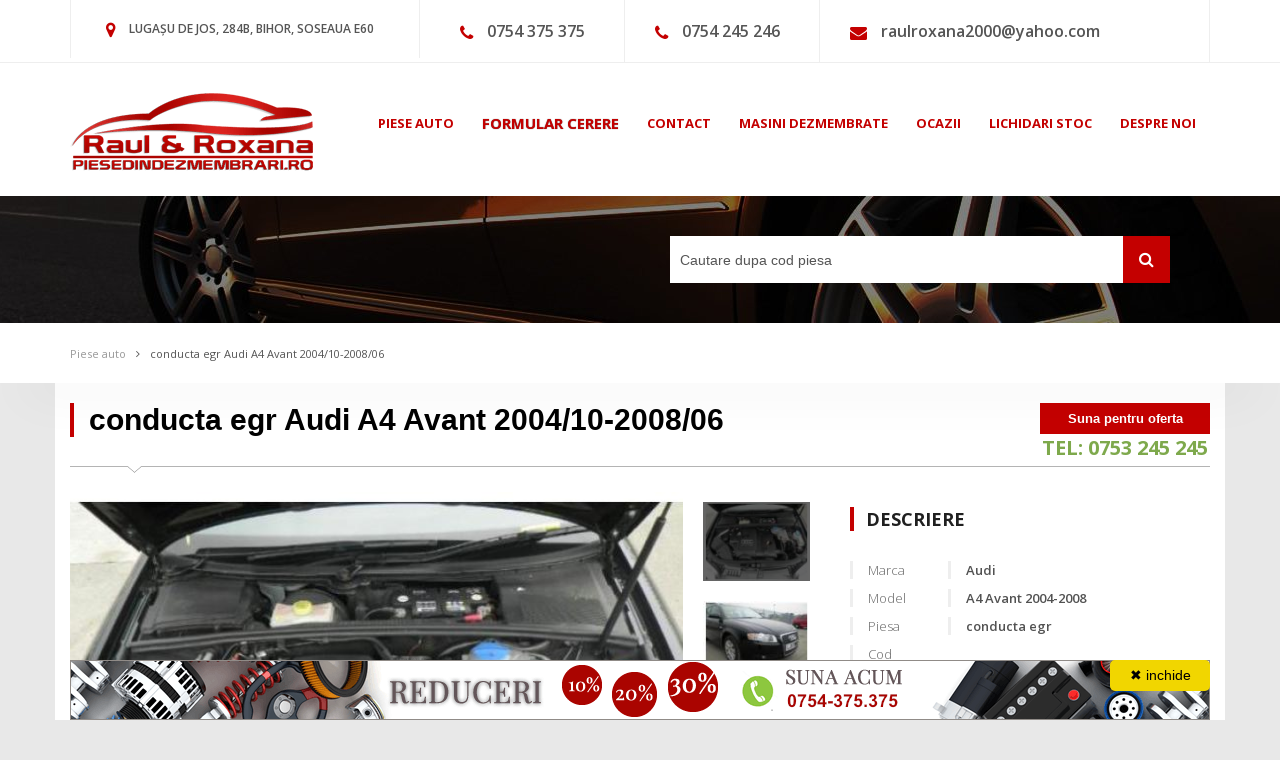

--- FILE ---
content_type: text/html; charset=UTF-8
request_url: https://www.piesedindezmembrari.ro/piesa/117862-conducta-egr-audi-a4-avant-200410-200806
body_size: 7844
content:
<!DOCTYPE html>
<html lang="ro">
	<head>
		<meta charset="utf-8"/>
		<meta name="viewport" content="width=device-width, initial-scale=1"/>
		<link rel="apple-touch-icon" href="https://www.piesedindezmembrari.ro/images/logo/apple_logopiese.png">
		<title>conducta egr Audi A4 Avant   2004/10-2008/06</title>

		<link rel="shortcut icon" type="image/x-icon" href="https://www.piesedindezmembrari.ro/images/favicon.png" />
					<link rel="canonical" href="https://www.piesedindezmembrari.ro/piesa/117862-conducta-egr-audi-a4-avant-200410-200806">
								<link rel="amphtml" href="https://www.piesedindezmembrari.ro/amp/piesa/117862-conducta-egr-audi-a4-avant-200410-200806">
		
				<link href="https://fonts.googleapis.com/css?family=Open+Sans:400,300,600,700,800&subset=latin,cyrillic" rel="stylesheet">
				<link href="https://www.piesedindezmembrari.ro/fonts/css/font-awesome.min.css" rel="stylesheet">
		<link href="https://www.piesedindezmembrari.ro/assets/styles.min.css?v=12" rel="stylesheet">
		<link href="https://www.piesedindezmembrari.ro/css/styles_new.css?v=1764060794" rel="stylesheet">
    
		<!-- SWITCHER -->
				
				<meta name="description" content="vindem conducta gaze si alte piese din dezmembrare pentru audi a4 combi 2000tdi blb cu garantie si factura pe piese ! ✅" />
				<meta name="google-site-verification" content="feyQadZ6BZEM7wEL1Sc5q__HBg2UYd98vSP5P-tGzME" />
		<!--[if lt IE 9]>
		<script src="//oss.maxcdn.com/libs/html5shiv/3.7.0/html5shiv.js"></script>
		<script src="//oss.maxcdn.com/libs/respond.js/1.4.2/respond.min.js"></script>
		<![endif]-->
									
		<script type="application/ld+json">
		{
			"@context":"http://schema.org",
			"@type":"Organization",
			"url":"https://www.piesedindezmembrari.ro/",
			"logo":"https://www.piesedindezmembrari.ro/images/logo/logopiese_sd.png",
			"contactPoint": [{
				"@type": "ContactPoint",
				"telephone": "+4-0722-549-969",
				"contactType": "customer service",
				"areaServed": "RO"
			},{
				"@type": "ContactPoint",
				"telephone": "+4-0754-375-375",
				"contactType": "customer service",
				"areaServed": "RO"
			}]
		}
		</script>							
				<script type="application/ld+json">
				{
					"@context":"http://schema.org",
					"@type":"Product",
					"name":"conducta egr Audi A4 Avant   2004/10-2008/06",
					"image":"https://www.piesedindezmembrari.ro/media/620x485/fuzeta-audi-a4-avant-2004-10-2008-06.jpg",
					"description":"vindem conducta gaze si alte piese din dezmembrare pentru audi a4 combi 2000tdi blb cu garantie si factura pe piese !",
					"brand": {
						"@type": "Thing",
						"name": "Audi"
					},
				"offers": {
					"@type": "Offer",
					"itemCondition": "http://schema.org/UsedCondition",
					"availability": "http://schema.org/InStock",
					"url":"https://www.piesedindezmembrari.ro/piesa/117862-conducta-egr-audi-a4-avant-200410-200806"
				}
				}
				</script>
									
<!-- Global site tag (gtag.js) - Google Analytics -->
<script async src="https://www.googletagmanager.com/gtag/js?id=UA-27538368-1"></script>
<script>
  window.dataLayer = window.dataLayer || [];
  function gtag(){dataLayer.push(arguments);}
  gtag('js', new Date());

  gtag('config', 'UA-27538368-1');
  gtag('config', 'AW-1007611953');
</script>
<!-- Google tag (gtag.js) -->
<script async src="https://www.googletagmanager.com/gtag/js?id=G-NF5BEP1P6Y"></script>
<script>
  window.dataLayer = window.dataLayer || [];
  function gtag(){dataLayer.push(arguments);}
  gtag('js', new Date());

  gtag('config', 'G-NF5BEP1P6Y');
</script>
<script> 
function gtag_report_conversion(url) { var callback = function () { if (typeof(url) != 'undefined') { window.location = url; } }; gtag('event', 'conversion', { 'send_to': 'AW-1007611953/_OO4CI2-of8CELHgu-AD', 'event_callback': callback }); return false; } </script>
	</head>
	<body class="m-detail" data-scrolling-animations="true" data-equal-height=".b-auto__main-item">
				
		
		<header class="b-topBar slideInDown" data-wow-delay="0.7s">
			<div class="container">
				<div class="row visible-xs">
					<div class="col-md-12 col-xs-12">
						Pentru a suna click pe numar
					</div>
				</div>
				<div class="row">
					<div class="col-md-4 col-xs-6 hidden-xs">
						<div class="b-topBar__addr">
							<span class="fa fa-map-marker"></span>
							LUGAȘU DE JOS, 284B, BIHOR, SOSEAUA E60
						</div>
					</div>
					<div class="col-md-2 col-xs-6">
						<div class="b-topBar__tel">
							<span class="fa fa-phone"></span>
							<a onclick="return gtag_report_conversion('tel:0722549969');" href="tel:0754375375">0754 375 375</a>
						</div>
					</div>
					<div class="col-md-2 col-xs-6">
						<div class="b-topBar__tel">
							<span class="fa fa-phone"></span>
							<a onclick="return gtag_report_conversion('tel:0754018188');" href="tel:0754245246">0754 245 246</a>
						</div>
					</div>
					<div class="col-md-4 col-xs-6">
						<div class="b-topBar__tel b-topBar__email">
							<span class="fa fa-envelope"></span>
							<a href="/cdn-cgi/l/email-protection#8af8ebffe6f8e5f2ebe4ebb8bababacaf3ebe2e5e5a4e9e5e7"><span class="__cf_email__" data-cfemail="f486958198869b8c959a95c6c4c4c4b48d959c9b9bda979b99">[email&#160;protected]</span></a>
						</div>
					</div>
				</div>
			</div>
		</header><!--b-topBar-->

		<nav class="b-nav" data-spy="affix" data-offset-top="350">
			<div class="container">
				<div class="row">
					<div class="col-sm-3 col-xs-4">
						<div class="logo slideInLeft" data-wow-delay="0.3s">
							<a href="https://www.piesedindezmembrari.ro/"><img src="https://www.piesedindezmembrari.ro/images/logo/logopiese.png" alt="Piese din dezmembrari" class="img-responsive"></a>
						</div>
					</div>
					<div class="col-sm-9 col-xs-8">
						<div class="b-nav__list slideInRight" data-wow-delay="0.3s">
							<div class="navbar-header">
								<button type="button" class="navbar-toggle" data-toggle="collapse" data-target="#nav">
									<span class="sr-only">Toggle navigation</span>
									<span class="icon-bar"></span>
									<span class="icon-bar"></span>
									<span class="icon-bar"></span>
								</button>
							</div>
							<div class="collapse navbar-collapse navbar-main-slide" id="nav">
								<ul class="navbar-nav-menu ">
									<li><a href="https://www.piesedindezmembrari.ro/" class="red">piese auto</a></li>
									<li><a href="https://www.piesedindezmembrari.ro/formular-cerere" class="red formular">formular cerere</a></li>
									<li><a href="https://www.piesedindezmembrari.ro/contact" class="red">contact</a></li>
									<li><a href="https://www.piesedindezmembrari.ro/masini-avariate" class="red">masini dezmembrate</a></li>
									<li><a href="https://www.piesedindezmembrari.ro/ocazii" class="red">ocazii</a></li>
									<li><a href="https://www.piesedindezmembrari.ro/lichidare-stoc" class="red">lichidari stoc</a></li>
									<li><a href="https://www.piesedindezmembrari.ro/desprenoi" class="red">despre noi</a></li>	
								</ul>
							</div>
						</div>
					</div>
				</div>
			</div>
		</nav><!--b-nav-->
		<section class="b-pageHeader">
			<div class="container">
								<div class="b-pageHeader__search zoomInRight colortext" data-wow-delay="0.5s">
										<form action="https://dezma-auto.ro/shop/cauta" method="get" class="pull-left">
						<input type="text" name="text" placeholder="Cautare dupa cod piesa" id="cautare_top" value="" />
						<button><i class="fa fa-search"></i></button>
					</form>
					
									</div>
			</div>
		</section><!--b-pageHeader-->

    <div class="b-breadCumbs s-shadow wow " data-wow-delay="0.5s">
	<div class="container">
		<a href="https://www.piesedindezmembrari.ro/" class="b-breadCumbs__page">Piese auto</a><span class="fa fa-angle-right"></span><a href="detail.html" class="b-breadCumbs__page m-active">conducta egr Audi A4 Avant   2004/10-2008/06</a>
	</div>
</div><!--b-breadCumbs-->
<div id="detalii" class="visible-xs-block" style="height: 100px;"></div>
<section class="b-detail s-shadow">
	<div class="container">
		<header class="b-detail__head s-lineDownLeft wow" data-wow-delay="0.5s">
			<div class="row">
				<div class="col-sm-9 col-xs-12">
					<div class="b-detail__head-title">
						<h1>conducta egr Audi A4 Avant   2004/10-2008/06</h1>
					</div>
				</div>
				<div class="col-sm-3 col-xs-12">
					<div class="b-detail__head-price">
										<div class="b-detail__head-price-num suna-pret">Suna pentru oferta</div>
						<div class="align-center">
							<h3 style=" padding-bottom: 5px"><a class="text-green bold"  href="tel:0753245245 " style="font-size: 20px;">TEL: 0753 245 245</a></h3>
						</div>
					</div>
				</div>
			</div>
		</header>
					<div class="b-detail__main">
			<div class="row">
				<div class="col-md-8 col-xs-12">
					<div class="b-detail__main-info">
						<div class="b-detail__main-info-images wow" data-wow-delay="0.5s">
							<div class="row m-smallPadding">
								<div class="col-xs-10">
									<ul class="b-detail__main-info-images-big bxslider enable-bx-slider" data-pager-custom="#bx-pager" data-mode="horizontal" data-pager-slide="true" data-mode-pager="vertical" data-pager-qty="5">
																				<li class="s-relative">
																							<img class='img-responsive' src="https://www.piesedindezmembrari.ro/media/620x485/fuzeta-audi-a4-avant-2004-10-2008-06.jpg" alt="conducta egr audi a4 avant   2004/10-2008/06" title="conducta egr audi a4 avant   2004/10-2008/06"/>
																					</li>
																				<li class="s-relative">
																							<img class='img-responsive' src="https://www.piesedindezmembrari.ro/media/620x485/fuzeta-audi-a4-avant-2004-10-2008-061.jpg" alt="conducta egr audi a4 avant   2004/10-2008/06" title="conducta egr audi a4 avant   2004/10-2008/06"/>
																					</li>
																				<li class="s-relative">
																							<img class='img-responsive' src="https://www.piesedindezmembrari.ro/media/620x485/fuzeta-audi-a4-avant-2004-10-2008-062.jpg" alt="conducta egr audi a4 avant   2004/10-2008/06" title="conducta egr audi a4 avant   2004/10-2008/06"/>
																					</li>
												
									</ul>
								</div>
								<div class="col-xs-2 pagerSlider pagerVertical">
									<div class="b-detail__main-info-images-small" id="bx-pager">
																				<a href="#" data-slide-index="0" class="b-detail__main-info-images-small-one">
																							<img class='img-responsive' src="https://www.piesedindezmembrari.ro/media/115x85/fuzeta-audi-a4-avant-2004-10-2008-06.jpg" alt="conducta egr audi a4 avant   2004/10-2008/06" title="conducta egr audi a4 avant   2004/10-2008/06"/>
																					</a>
																				<a href="#" data-slide-index="1" class="b-detail__main-info-images-small-one">
																							<img class='img-responsive' src="https://www.piesedindezmembrari.ro/media/115x85/fuzeta-audi-a4-avant-2004-10-2008-061.jpg" alt="conducta egr audi a4 avant   2004/10-2008/06" title="conducta egr audi a4 avant   2004/10-2008/06"/>
																					</a>
																				<a href="#" data-slide-index="2" class="b-detail__main-info-images-small-one">
																							<img class='img-responsive' src="https://www.piesedindezmembrari.ro/media/115x85/fuzeta-audi-a4-avant-2004-10-2008-062.jpg" alt="conducta egr audi a4 avant   2004/10-2008/06" title="conducta egr audi a4 avant   2004/10-2008/06"/>
																					</a>
																			</div>
								</div>
							</div>
						</div>
						<div class="b-detail__main-info-characteristics wow hidden-xs" data-wow-delay="0.5s">
							<div class="b-detail__main-info-characteristics-one">
								<div class="b-detail__main-info-characteristics-one-top">
									<div><span class="fa fa-percent"></span></div>
									<p>TVA</p>
								</div>
								<div class="b-detail__main-info-characteristics-one-bottom bsc">
									Inclus
								</div>
							</div>
							<div class="b-detail__main-info-characteristics-one">
								<div class="b-detail__main-info-characteristics-one-top">
									<div><span class="fa fa-file-text-o"></span></div>
									<p>Factura</p>
								</div>
								<div class="b-detail__main-info-characteristics-one-bottom">
									Da
								</div>
							</div>
							<div class="b-detail__main-info-characteristics-one">
								<div class="b-detail__main-info-characteristics-one-top">
									<div><span class="fa fa-certificate"></span></div>
									<p>Garantie</p>
								</div>
								<div class="b-detail__main-info-characteristics-one-bottom">
									Da
								</div>
							</div>
							<div class="b-detail__main-info-characteristics-one">
								<div class="b-detail__main-info-characteristics-one-top">
									<div><span class="fa fa-check"></span></div>
									<p>Produs original</p>
								</div>
								<div class="b-detail__main-info-characteristics-one-bottom">
									Da
								</div>
							</div>
							
						</div>
						<div class="b-detail__main-info-text wow" data-wow-delay="0.5s">
							<div class="row pad">
								<div class="col-md-12">
									<h2 class="s-titleDet">DETALII PRODUS</h2>
									<p>
																					vindem conducta gaze si alte piese din dezmembrare pentru audi a4 combi 2000tdi blb cu garantie si factura pe piese !																			</p>
									<p><strong>Garantia nu acopera costurile de manopera sau materialele necesare pentru demontarea si remontarea pieselor sau orice alte costuri aferente  montarii pieselor!</strong></p>
									<p>
										piesedindezmembrari.ro este un site de prezentare. Nu toate piesele expuse sunt disponibile in stoc. Pentru a verifica disponibilitatea pieselor va rugam sa ne contactati telefonic!
									</p>
								</div>
								<div class="col-md-12">
									<h2 class="s-titleDet">SC RAUL&ROXANA SRL</h2>
									<p>Pentru toate piesele de pe acest website, <strong>SC RAUL & ROXANA SRL</strong> elibereaza factura, certificat de garantie si piesele se livreaza in tara prin curierat, ajungand la destinatie in maxim 24 de ore. Acestea provin de pe autoturisme nerulate in Romania si sunt demontate de catre mecanicii nostri specializati, fiind depozitate in conditii optime.</p>
								</div>
								<div class="col-md-12">
									<h2 class="s-titleDet">LIVRARE</h2>
									<p>Un alt avantaj pe care va oferim este economia de timp. Veti fi scutiti de a alerga de la un magazin la altul si de a cauta cea mai buna varianta pentru dumneavoastra. Acum puteti comanda din fata calculatorului, iar produsele le veti primi in 24 ore la adresa specificata de dumneavostra, aveti <strong>GARANTIE SCRISA SI FACTURA</strong> pentru fiecare produs cea ce este foarte important!!!! Va multumim pentru alegerea facuta si ne bucuram sa fim alaturi de dumneavoastra.</p>
									<p>Se livreaza exact piesa comandata, chiar daca in imagine sunt si alte repere.</p>
								</div>
								<div class="col-md-12 pret">
									<h2 class="s-titleDet">PRET</h2>
									<p>Pentru subansamble (ex: alternator electromotor, turbina, injector, pompa de injectie, compresor de clima, hayon, interior, usa, haion, motor, suspensii...) pretul pentru acelasi reper poate sa difere in functie de calitatea produsului adica km. efectuati stare de calitate dar si de numarul de repere pe care-l contine respectivul ansamblu , in aceste situatii ne rezervam dreptul de a preciza ca preturile afisate pe site au caracter informativ, pretul final al piesei va fi stabilit in urma convorbirii telefonice cand veti fi informat de starea produsului la momentul respectiv, dar si daca acel produs mai este disponibil in stoc.</p>
								</div>
							</div>
						</div>
					</div>
				</div>
				<div class="col-md-4 col-xs-12">
					<aside class="b-detail__main-aside">
						<div class="b-detail__main-aside-desc wow" data-wow-delay="0.5s">
							<h2 class="s-titleDet">Descriere</h2>
							<div class="row">
								<div class="col-xs-3">
									<h4 class="b-detail__main-aside-desc-title">Marca</h4>
								</div>
								<div class="col-xs-9">
									<p class="b-detail__main-aside-desc-value">Audi</p>
								</div>
							</div>
							<div class="row">
								<div class="col-xs-3">
									<h4 class="b-detail__main-aside-desc-title">Model</h4>
								</div>
								<div class="col-xs-9">
									<p class="b-detail__main-aside-desc-value">A4 Avant   2004-2008</p>
								</div>
							</div>
							<div class="row">
								<div class="col-xs-3">
									<h4 class="b-detail__main-aside-desc-title">Piesa</h4>
								</div>
								<div class="col-xs-9">
									<p class="b-detail__main-aside-desc-value">conducta egr</p>
								</div>
							</div>
							<div class="row">
								<div class="col-xs-3">
									<h4 class="b-detail__main-aside-desc-title">Cod</h4>
								</div>
								<div class="col-xs-9">
									<p class="b-detail__main-aside-desc-value"></p>
								</div>
							</div>
							<div class="row">
								<div class="col-xs-3">
									<h4 class="b-detail__main-aside-desc-title">An</h4>
								</div>
								<div class="col-xs-9">
									<p class="b-detail__main-aside-desc-value">2004-2008</p>
								</div>
							</div>
						</div>
						<div class="b-detail__main-aside-about wow" data-wow-delay="0.5s">
							<h2 class="s-titleDet">DEPARTAMENT VANZARI</h2>
							<div class="b-detail__main-aside-about-call dep">
									<p class="color-white">
						<i class = "fa fa-phone"></i> <a class="color-white" onclick="return gtag_report_conversion('tel:0722549969');" href="tel:0722549969">0748 375 375</a> ▸ Adriana <br/>
		                            	<i class = "fa fa-phone"></i> <a class="color-white" onclick="return gtag_report_conversion('tel:0754245246');" href="tel:0754245246">0754 245 246</a> ▸ Dan<br/>
		                            	<i class = "fa fa-phone"></i> <a class="color-white" onclick="return gtag_report_conversion('tel:0754245244');" href="tel:0754245244">0754 245 244</a> ▸ Paula<br/>
		                            	<i class = "fa fa-phone"></i> <a class="color-white" onclick="return gtag_report_conversion('tel:0754245245');" href="tel:0754245245">0754 245 245</a> ▸ Cristian<br/>
		                            										</p>
								</div>
							<div class="b-detail__main-aside-about-seller">
								<p><span>Raul&Roxana</span></p>
							</div>
							<div class="b-detail__main-aside-about-form">
								<div class="b-detail__main-aside-about-form-links">
									<span class="j-tab m-active s-lineDownCenter">SOLICITA OFERTA PRET</span>
								</div>
								<div id="success"></div>
																																								<form id="contactForm" method="post" action="https://www.piesedindezmembrari.ro/piesa/117862-conducta-egr-audi-a4-avant-200410-200806">
									<input type="hidden" value="produs" name="tip" />
									<input type="hidden" value="117862" name="id" />
									<input type="hidden" value="Solicitare oferta pret" name="subiect" />
									<input type="text" placeholder="NUMELE DVS." value="" name="nume" />
									<input type="email" placeholder="ADRESA EMAIL" value="" name="email" />
									<input type="tel" placeholder="TELEFON" value="" name="telefon" />
									<textarea name="mesaj" placeholder="MESAJ"></textarea>
									<div class="clearfix"></div>
									<script data-cfasync="false" src="/cdn-cgi/scripts/5c5dd728/cloudflare-static/email-decode.min.js"></script><script>
										function onSubmit(token) {
										  document.getElementById("contactForm").submit();
										}
									</script>

									<button class="g-recaptcha btn m-btn submit" data-sitekey="6LfDA0QUAAAAABrCvl_p-5Ji9RtmOO0zlR8-X_sx" data-callback="onSubmit">
										TRIMITE MESAJ<span class="fa fa-angle-right"></span>
									</button>
								</form>
							</div>
						</div>
						
						
						<div class="b-welcome__services wow" data-wow-delay="0.3s" data-wow-offset="100">
							<div class="row">
								<div class="col-xs-6 m-padding">
									<div class="b-welcome__services-auto wow" data-wow-delay="0.3s">
										<div class="b-welcome__services-img m-auto">
											<span class="fa fa-graduation-cap white"></span>
										</div>
										<h3 class="color-white">PROFESIONALISM</h3>
									</div>
								</div>
								<div class="col-xs-6 m-padding">
									<div class="b-welcome__services-trade wow " data-wow-delay="0.3s">
										<div class="b-welcome__services-img m-trade">
											<span class="fa fa-check white"></span>
										</div>
										<h3 class="color-white">FACTURA SI GARANTIE</h3>
									</div>
								</div>
								<div class="col-xs-12 text-center">
									<span class="b-welcome__services-circle"></span>
								</div>
								<div class="col-xs-6 m-padding">
									<div class="b-welcome__services-buying wow " data-wow-delay="0.3s">
										<div class="b-welcome__services-img m-buying">
											<span class="fa fa-certificate white"></span>
										</div>
										<h3 class="color-white">INALTA CALITATE</h3>
									</div>
								</div>
								<div class="col-xs-6 m-padding">
									<div class="b-welcome__services-support wow " data-wow-delay="0.3s">
										<div class="b-welcome__services-img m-buying">
											<span class="fa fa-truck white"></span>
										</div>
										<h3 class="color-white">LIVRARE IN TOATA TARA</h3>
									</div>
								</div>
							</div>
						</div>
						
						
					</aside>
				</div>
			</div>
						<div class="featured">
				<div class="text-center">
					<h4 class="s-title">Produse similare</h4>
				</div>
				<div id="carousel-small" class="owl-carousel enable-owl-carousel" data-items="4" data-navigation="true" data-auto-play="true" data-stop-on-hover="true" data-items-desktop="4" data-items-desktop-small="4" data-items-tablet="3" data-items-tablet-small="2">
											<div>
							<div class="b-featured__item wow rotateIn" data-wow-delay="0.3s" data-wow-offset="150">
								<a href="https://www.piesedindezmembrari.ro/piesa/297270-conducta-egr-audi-a4-avant-200410-200806">
																			<img class='img-responsive lazyload' data-src="https://www.piesedindezmembrari.ro/media/237x202/macara-geam-dreapta-fata-audi-a4-avant-2004-10-2008-06.jpg" alt="conducta egr audi a4 avant   2004/10-2008/06" title="conducta egr audi a4 avant   2004/10-2008/06"/>
																	</a>
								<div class="b-featured__item-price">
										                                    N/A ron TVA inclus
	                                								</div>
								<div class="clearfix"></div>
								<h5 class="title"><a href="https://www.piesedindezmembrari.ro/piesa/297270-conducta-egr-audi-a4-avant-200410-200806">conducta egr Audi A4 Avant   2004/10-2008/06</a></h5>
							</div>
						</div>
											<div>
							<div class="b-featured__item wow rotateIn" data-wow-delay="0.3s" data-wow-offset="150">
								<a href="https://www.piesedindezmembrari.ro/piesa/245051-conducta-gaze-20tdi-a4-bre-blb">
																			<img class='img-responsive lazyload' data-src="https://www.piesedindezmembrari.ro/media/237x202/conducta-gaze-2.0tdi-a4-bre-blb.jpg" alt="conducta gaze 2.0tdi a4 bre, blb" title="conducta gaze 2.0tdi a4 bre, blb"/>
																	</a>
								<div class="b-featured__item-price">
										                                    <a style="color: #fff" onclick="return gtag_report_conversion('tel:0722549969');" href="tel:0722549969">Suna pentru Oferta!</a>
	                                								</div>
								<div class="clearfix"></div>
								<h5 class="title"><a href="https://www.piesedindezmembrari.ro/piesa/245051-conducta-gaze-20tdi-a4-bre-blb">conducta gaze 2.0tdi A4 bre, blb</a></h5>
							</div>
						</div>
											<div>
							<div class="b-featured__item wow rotateIn" data-wow-delay="0.3s" data-wow-offset="150">
								<a href="https://www.piesedindezmembrari.ro/piesa/212797-vindem-conducta-gaze-audi-a4-20tdi-combi">
																			<img class='img-responsive lazyload' data-src="https://www.piesedindezmembrari.ro/media/237x202/vindem-conducta-gaze-audi-a4-2.0tdi-combi.jpg" alt="vindem conducta gaze audi a4 2.0tdi combi" title="vindem conducta gaze audi a4 2.0tdi combi"/>
																	</a>
								<div class="b-featured__item-price">
										                                    <a style="color: #fff" onclick="return gtag_report_conversion('tel:0722549969');" href="tel:0722549969">Suna pentru Oferta!</a>
	                                								</div>
								<div class="clearfix"></div>
								<h5 class="title"><a href="https://www.piesedindezmembrari.ro/piesa/212797-vindem-conducta-gaze-audi-a4-20tdi-combi">vindem conducta gaze Audi A4 2.0tdi combi</a></h5>
							</div>
						</div>
											<div>
							<div class="b-featured__item wow rotateIn" data-wow-delay="0.3s" data-wow-offset="150">
								<a href="https://www.piesedindezmembrari.ro/piesa/141304-conducta-egr-audi-a4-avant-200410-200806">
																			<img class='img-responsive lazyload' data-src="https://www.piesedindezmembrari.ro/media/237x202/clapeta-acceleratie-audi-a4-avant-2004-10-2008-06.jpg" alt="conducta egr audi a4 avant   2004/10-2008/06" title="conducta egr audi a4 avant   2004/10-2008/06"/>
																	</a>
								<div class="b-featured__item-price">
										                                    <a style="color: #fff" onclick="return gtag_report_conversion('tel:0722549969');" href="tel:0722549969">Suna pentru Oferta!</a>
	                                								</div>
								<div class="clearfix"></div>
								<h5 class="title"><a href="https://www.piesedindezmembrari.ro/piesa/141304-conducta-egr-audi-a4-avant-200410-200806">conducta egr Audi A4 Avant   2004/10-2008/06</a></h5>
							</div>
						</div>
											<div>
							<div class="b-featured__item wow rotateIn" data-wow-delay="0.3s" data-wow-offset="150">
								<a href="https://www.piesedindezmembrari.ro/piesa/246407-conducta-gaze-audi-a4-20tfsi">
																			<img class='img-responsive lazyload' data-src="https://www.piesedindezmembrari.ro/media/237x202/conducta-gaze-audi-a4-2.0tfsi.jpg" alt="conducta gaze audi a4 2.0tfsi" title="conducta gaze audi a4 2.0tfsi"/>
																	</a>
								<div class="b-featured__item-price">
										                                    <a style="color: #fff" onclick="return gtag_report_conversion('tel:0722549969');" href="tel:0722549969">Suna pentru Oferta!</a>
	                                								</div>
								<div class="clearfix"></div>
								<h5 class="title"><a href="https://www.piesedindezmembrari.ro/piesa/246407-conducta-gaze-audi-a4-20tfsi">conducta gaze Audi A4 2.0tfsi</a></h5>
							</div>
						</div>
											<div>
							<div class="b-featured__item wow rotateIn" data-wow-delay="0.3s" data-wow-offset="150">
								<a href="https://www.piesedindezmembrari.ro/piesa/156339-conducta-egr-audi-a4-avant-200410-200806">
																			<img class='img-responsive lazyload' data-src="https://www.piesedindezmembrari.ro/media/237x202/cric-audi-a4-avant-2004-10-2008-06.jpg" alt="conducta egr audi a4 avant   2004/10-2008/06" title="conducta egr audi a4 avant   2004/10-2008/06"/>
																	</a>
								<div class="b-featured__item-price">
										                                    <a style="color: #fff" onclick="return gtag_report_conversion('tel:0722549969');" href="tel:0722549969">Suna pentru Oferta!</a>
	                                								</div>
								<div class="clearfix"></div>
								<h5 class="title"><a href="https://www.piesedindezmembrari.ro/piesa/156339-conducta-egr-audi-a4-avant-200410-200806">conducta egr Audi A4 Avant   2004/10-2008/06</a></h5>
							</div>
						</div>
											<div>
							<div class="b-featured__item wow rotateIn" data-wow-delay="0.3s" data-wow-offset="150">
								<a href="https://www.piesedindezmembrari.ro/piesa/155597-conducta-egr-audi-a4-avant-200410-200806">
																			<img class='img-responsive lazyload' data-src="https://www.piesedindezmembrari.ro/media/237x202/tampon-motor-audi-a4-avant-2004-10-2008-06.jpg" alt="conducta egr audi a4 avant   2004/10-2008/06" title="conducta egr audi a4 avant   2004/10-2008/06"/>
																	</a>
								<div class="b-featured__item-price">
										                                    <a style="color: #fff" onclick="return gtag_report_conversion('tel:0722549969');" href="tel:0722549969">Suna pentru Oferta!</a>
	                                								</div>
								<div class="clearfix"></div>
								<h5 class="title"><a href="https://www.piesedindezmembrari.ro/piesa/155597-conducta-egr-audi-a4-avant-200410-200806">conducta egr Audi A4 Avant   2004/10-2008/06</a></h5>
							</div>
						</div>
											<div>
							<div class="b-featured__item wow rotateIn" data-wow-delay="0.3s" data-wow-offset="150">
								<a href="https://www.piesedindezmembrari.ro/piesa/141303-conducta-egr-audi-a4-avant-200410-200806">
																			<img class='img-responsive lazyload' data-src="https://www.piesedindezmembrari.ro/media/237x202/clapeta-acceleratie-audi-a4-avant-2004-10-2008-06.jpg" alt="conducta egr audi a4 avant   2004/10-2008/06" title="conducta egr audi a4 avant   2004/10-2008/06"/>
																	</a>
								<div class="b-featured__item-price">
										                                    <a style="color: #fff" onclick="return gtag_report_conversion('tel:0722549969');" href="tel:0722549969">Suna pentru Oferta!</a>
	                                								</div>
								<div class="clearfix"></div>
								<h5 class="title"><a href="https://www.piesedindezmembrari.ro/piesa/141303-conducta-egr-audi-a4-avant-200410-200806">conducta egr Audi A4 Avant   2004/10-2008/06</a></h5>
							</div>
						</div>
											<div>
							<div class="b-featured__item wow rotateIn" data-wow-delay="0.3s" data-wow-offset="150">
								<a href="https://www.piesedindezmembrari.ro/piesa/185806-conducta-egr-audi-a4-avant-200410-200806">
																			<img class='img-responsive lazyload' data-src="https://www.piesedindezmembrari.ro/media/237x202/motor-audi-a4-avant-2004-10-2008-06.jpg" alt="conducta egr audi a4 avant   2004/10-2008/06" title="conducta egr audi a4 avant   2004/10-2008/06"/>
																	</a>
								<div class="b-featured__item-price">
										                                    <a style="color: #fff" onclick="return gtag_report_conversion('tel:0722549969');" href="tel:0722549969">Suna pentru Oferta!</a>
	                                								</div>
								<div class="clearfix"></div>
								<h5 class="title"><a href="https://www.piesedindezmembrari.ro/piesa/185806-conducta-egr-audi-a4-avant-200410-200806">conducta egr Audi A4 Avant   2004/10-2008/06</a></h5>
							</div>
						</div>
											<div>
							<div class="b-featured__item wow rotateIn" data-wow-delay="0.3s" data-wow-offset="150">
								<a href="https://www.piesedindezmembrari.ro/piesa/185807-conducta-egr-audi-a4-avant-200410-200806">
																			<img class='img-responsive lazyload' data-src="https://www.piesedindezmembrari.ro/media/237x202/motor-audi-a4-avant-2004-10-2008-06.jpg" alt="conducta egr audi a4 avant   2004/10-2008/06" title="conducta egr audi a4 avant   2004/10-2008/06"/>
																	</a>
								<div class="b-featured__item-price">
										                                    <a style="color: #fff" onclick="return gtag_report_conversion('tel:0722549969');" href="tel:0722549969">Suna pentru Oferta!</a>
	                                								</div>
								<div class="clearfix"></div>
								<h5 class="title"><a href="https://www.piesedindezmembrari.ro/piesa/185807-conducta-egr-audi-a4-avant-200410-200806">conducta egr Audi A4 Avant   2004/10-2008/06</a></h5>
							</div>
						</div>
											<div>
							<div class="b-featured__item wow rotateIn" data-wow-delay="0.3s" data-wow-offset="150">
								<a href="https://www.piesedindezmembrari.ro/piesa/141474-conducta-egr-audi-a4-avant-200410-200806">
																			<img class='img-responsive lazyload' data-src="https://www.piesedindezmembrari.ro/media/237x202/cutie-de-viteza-manuala-audi-a4-avant-2004-10-2008-06.jpg" alt="conducta egr audi a4 avant   2004/10-2008/06" title="conducta egr audi a4 avant   2004/10-2008/06"/>
																	</a>
								<div class="b-featured__item-price">
										                                    <a style="color: #fff" onclick="return gtag_report_conversion('tel:0722549969');" href="tel:0722549969">Suna pentru Oferta!</a>
	                                								</div>
								<div class="clearfix"></div>
								<h5 class="title"><a href="https://www.piesedindezmembrari.ro/piesa/141474-conducta-egr-audi-a4-avant-200410-200806">conducta egr Audi A4 Avant   2004/10-2008/06</a></h5>
							</div>
						</div>
											<div>
							<div class="b-featured__item wow rotateIn" data-wow-delay="0.3s" data-wow-offset="150">
								<a href="https://www.piesedindezmembrari.ro/piesa/141473-conducta-egr-audi-a4-avant-200410-200806">
																			<img class='img-responsive lazyload' data-src="https://www.piesedindezmembrari.ro/media/237x202/cutie-de-viteza-manuala-audi-a4-avant-2004-10-2008-06.jpg" alt="conducta egr audi a4 avant   2004/10-2008/06" title="conducta egr audi a4 avant   2004/10-2008/06"/>
																	</a>
								<div class="b-featured__item-price">
										                                    <a style="color: #fff" onclick="return gtag_report_conversion('tel:0722549969');" href="tel:0722549969">Suna pentru Oferta!</a>
	                                								</div>
								<div class="clearfix"></div>
								<h5 class="title"><a href="https://www.piesedindezmembrari.ro/piesa/141473-conducta-egr-audi-a4-avant-200410-200806">conducta egr Audi A4 Avant   2004/10-2008/06</a></h5>
							</div>
						</div>
											<div>
							<div class="b-featured__item wow rotateIn" data-wow-delay="0.3s" data-wow-offset="150">
								<a href="https://www.piesedindezmembrari.ro/piesa/289130-conducta-gaze-audi-a4-20tdi-bre">
																			<img class='img-responsive lazyload' data-src="https://www.piesedindezmembrari.ro/media/237x202/conducta-gaze-audi-a4-2.0tdi-bre.jpg" alt="conducta gaze audi a4 2.0tdi bre" title="conducta gaze audi a4 2.0tdi bre"/>
																	</a>
								<div class="b-featured__item-price">
										                                    <a style="color: #fff" onclick="return gtag_report_conversion('tel:0722549969');" href="tel:0722549969">Suna pentru Oferta!</a>
	                                								</div>
								<div class="clearfix"></div>
								<h5 class="title"><a href="https://www.piesedindezmembrari.ro/piesa/289130-conducta-gaze-audi-a4-20tdi-bre">conducta gaze Audi A4 2.0tdi bre</a></h5>
							</div>
						</div>
									</div>
			</div>
				</div>
	</div>
</section><!--b-detail-->

		

		

		<div class="b-features">
			<div class="container">
				<div class="row">
					<div class="col-md-9 col-md-offset-3 col-xs-6 col-xs-offset-6">
						<ul class="b-features__items">
							<li class="wow " data-wow-delay="0.3s" data-wow-offset="100">Experienta de peste 20 ani</li>
							<li class="wow " data-wow-delay="0.3s" data-wow-offset="100">Peste 100000 piese pe stoc</li>
							<li class="wow " data-wow-delay="0.3s" data-wow-offset="100">Livrare in 24  de ore</li>
						</ul>
					</div>
				</div>
			</div>
		</div><!--b-features-->

		<div class="b-info">
			<div class="container">
				<div class="row">
					<div class="col-md-3 col-xs-6">
						<aside class="b-info__aside wow ">
							<article class="b-info__aside-article">
								<h3>PROGRAM DE LUCRU</h3>
								<div class="b-info__aside-article-item">
									<p>Luni - Vineri 08:00-17:00<br />
										Sambata - Duminica: inchis</p>
								</div>
							</article>
							<article class="b-info__aside-article">
								<h3>Despre noi</h3>
								<p>Societatea Raul&Roxana SRL a fost fondata in anul 1998 de catre doi asociati: Bungau Florin Marius si Puris Lapustea Adriana Nicoleta.</p>
							</article>
							<a href="https://www.piesedindezmembrari.ro/desprenoi" class="btn m-btn">Citeste mai multe<span class="fa fa-angle-right"></span></a>
						</aside>
					</div>
					<div class="col-md-3 col-xs-6">
						<div class="b-info__latest">
							<h3>ultimele piese adaugate</h3>
														<div class="b-info__latest-article wow ">
								<div class="b-info__latest-article-photo">
																			<img class='img-responsive lazyload' data-src="https://www.piesedindezmembrari.ro/media/80x65/pompa-inalta-peugeot-607-2.2hdi-0445010021.jpg" alt="pompa inalta peugeot 607 2.2hdi 0445010021" title="pompa inalta peugeot 607 2.2hdi 0445010021"/>
																	</div>
								<div class="b-info__latest-article-info">
									<div><a href="https://www.piesedindezmembrari.ro/shop/detail/307443" title="pompa inalta peugeot 607 2.2hdi 0445010021">pompa inalta Peugeot 607 2.2hdi 0445010021</a></div>
								</div>
							</div>
														<div class="b-info__latest-article wow ">
								<div class="b-info__latest-article-photo">
																			<img class='img-responsive lazyload' data-src="https://www.piesedindezmembrari.ro/media/80x65/pompa-inalta-mercedes-cls-320-cdi-a6420700201.jpg" alt="pompa inalta mercedes cls 320 cdi a6420700201" title="pompa inalta mercedes cls 320 cdi a6420700201"/>
																	</div>
								<div class="b-info__latest-article-info">
									<div><a href="https://www.piesedindezmembrari.ro/shop/detail/326229" title="pompa inalta mercedes cls 320 cdi a6420700201">pompa inalta Mercedes Cls 320 cdi a6420700201</a></div>
								</div>
							</div>
														<div class="b-info__latest-article wow ">
								<div class="b-info__latest-article-photo">
																			<img class='img-responsive lazyload' data-src="https://www.piesedindezmembrari.ro/media/80x65/pompa-inalta-volvo-xc-90-2.4d-0445010043.jpg" alt="pompa inalta volvo xc 90 2.4d 0445010043" title="pompa inalta volvo xc 90 2.4d 0445010043"/>
																	</div>
								<div class="b-info__latest-article-info">
									<div><a href="https://www.piesedindezmembrari.ro/shop/detail/307465" title="pompa inalta volvo xc 90 2.4d 0445010043">pompa inalta Volvo Xc 90 2.4d 0445010043</a></div>
								</div>
							</div>
													</div>
					</div>
					<div class="col-md-3 col-xs-6">
						<div class="b-info__latest">
							<h3>ultimele masini adaugate</h3>
														<div class="b-info__latest-article wow " data-wow-delay="0.3s">
								<div class="b-info__latest-article-photo">
																			<img class='img-responsive  lazyload' data-src="https://www.piesedindezmembrari.ro/media/80x65/vibrochen-mercedes-sprinter-euro-5-220-cdi.jpg" alt="vibrochen mercedes sprinter euro 5 220 cdi" title="vibrochen mercedes sprinter euro 5 220 cdi"/>
																	</div>
								<div class="b-info__latest-article-info">
									<div><a href="https://www.piesedindezmembrari.ro/shop/masina/29713" title="vibrochen mercedes sprinter euro 5 220 cdi">vibrochen Mercedes Sprinter euro 5 220 cdi</a></div>
								</div>
							</div>
														<div class="b-info__latest-article wow " data-wow-delay="0.3s">
								<div class="b-info__latest-article-photo">
																			<img class='img-responsive  lazyload' data-src="https://www.piesedindezmembrari.ro/media/80x65/vas-stropgel-mercedes-sprinter-euro-5-220-cdi.jpg" alt="vas stropgel mercedes sprinter euro 5 220 cdi" title="vas stropgel mercedes sprinter euro 5 220 cdi"/>
																	</div>
								<div class="b-info__latest-article-info">
									<div><a href="https://www.piesedindezmembrari.ro/shop/masina/29712" title="vas stropgel mercedes sprinter euro 5 220 cdi">vas stropgel Mercedes Sprinter euro 5 220 cdi</a></div>
								</div>
							</div>
														<div class="b-info__latest-article wow " data-wow-delay="0.3s">
								<div class="b-info__latest-article-photo">
																			<img class='img-responsive  lazyload' data-src="https://www.piesedindezmembrari.ro/media/80x65/vas-expansiune-mercedes-sprinter-euro-5-220-cdi.jpg" alt="vas expansiune mercedes sprinter euro 5 220 cdi" title="vas expansiune mercedes sprinter euro 5 220 cdi"/>
																	</div>
								<div class="b-info__latest-article-info">
									<div><a href="https://www.piesedindezmembrari.ro/shop/masina/29711" title="vas expansiune mercedes sprinter euro 5 220 cdi">vas expansiune Mercedes Sprinter euro 5 220 cdi</a></div>
								</div>
							</div>
													</div>
					</div>
					<div class="col-md-3 col-xs-12">
						<address class="b-info__contacts wow " data-wow-delay="0.5s">
							<p>contact</p>
							<div class="b-info__contacts-item">
								<span class="fa fa-map-marker"></span>
								<em class="tel">Lugașu de Jos, 284B, jud. Bihor<br />
									Soseaua E60</em>
							</div>
							<div class="b-info__contacts-item">
								<span class="fa fa-phone"></span>
								<em><a class="tel" href="tel:0722549969">0744 522 995</a></em>
							</div>
							<div class="b-info__contacts-item">
								<span class="fa fa-phone"></span>
								<em><a class="tel" href="tel:0770428332">0754 245 242</a></em>
							</div>
							<div class="b-info__contacts-item">
								<span class="fa fa-envelope"></span>
								<em class="tel">Email: <a href="/cdn-cgi/l/email-protection" class="__cf_email__" data-cfemail="cfbdaebaa3bda0b7aea1aefdffffff8fb6aea7a0a0e1aca0a2">[email&#160;protected]</a> </em>
							</div>
						</address>
						<address class="b-info__map">
							<img class="img-responsive lazyload" data-src="https://www.piesedindezmembrari.ro/media/desprenoi/poza1_1.jpg" alt="Sediu" />
						</address>
					</div>
				</div>

			</div>
		</div><!--b-info-->
        <div id="results-container" ></div>
		<footer class="b-footer">
			<a id="to-top" href="#this-is-top"><i class="fa fa-chevron-up"></i></a>
			<div class="container">
				<div class="row">
					<div class="col-xs-2">
						<div class="b-footer__company wow fadeInLeft logo" data-wow-delay="0.3s">
							<img data-src="https://www.piesedindezmembrari.ro/images/logo/raul-roxana-logo-alb.png" class="img-responsive lazyload" alt="Raul&Roxana">
						</div>
					</div>
					<div class="col-xs-10">
						<div class="b-footer__content wow fadeInRight" data-wow-delay="0.3s">
							<div class="b-footer__content-social">
								<nav class="b-footer__content-nav">
									<ul>
										<li><a rel="nofollow" href="https://anpc.ro/ce-este-sal/"><img src="https://www.piesedindezmembrari.ro/images/sal.png" /></a></li>
										<li><a rel="nofollow" href="https://ec.europa.eu/consumers/odr"><img src="https://www.piesedindezmembrari.ro/images/sol.png" /></a></li>
																				<li><a rel="nofollow" href="http://www.anpc.gov.ro/">ANPC</a></li>
										<li><a rel="nofollow" href="https://www.facebook.com/RaulRoxanaSrl/"><span class="fa fa-facebook-square"></span></a></li>
									</ul>
								</nav>
							</div>
						</div>
					</div>
				</div>
				<div class="row pt10">
					<div class="col-xs-4">
						<div class="b-footer__company wow fadeInLeft" data-wow-delay="0.3s">
							<p>&copy; 2016 Raul&Roxana SRL. Toate drepturile rezervate.</p>
						</div>
					</div>
					<div class="col-xs-8">
						<div class="b-footer__content wow fadeInRight" data-wow-delay="0.3s">
								<nav class="b-footer__content-nav">
									<ul>
										<li><a href="https://www.piesedindezmembrari.ro/">piese auto</a></li>
										<li><a href="https://www.piesedindezmembrari.ro/shop/masini">masini dezmembrate</a></li>
										<li><a href="https://www.piesedindezmembrari.ro/shop/ocazii">ocazii</a></li>
										<li><a href="https://www.piesedindezmembrari.ro/lichidari">lichidari stoc</a></li>
										<li><a href="https://www.piesedindezmembrari.ro/shop/desprenoi">despre noi</a></li>
										<li><a href="https://www.piesedindezmembrari.ro/shop/formular">formular cerere</a></li>
										<li><a href="https://www.piesedindezmembrari.ro/utilizator/conectare">autentificare</a></li>
										<li><a href="https://www.piesedindezmembrari.ro/shop/contact">contact</a></li>
									</ul>
								</nav>
						</div>
					</div>
				</div>
			</div>
					</footer><!--b-footer-->

					<div class="reclama hidden-xs">
				<div class="close-reclama" onclick="inchide_reclama()">✖ inchide</div>
								<img data-src="https://www.piesedindezmembrari.ro/images/banner-piese3.png" class="img-responsive lazyload" alt="reclama" />
			</div>
						<script data-cfasync="false" src="/cdn-cgi/scripts/5c5dd728/cloudflare-static/email-decode.min.js"></script><script src="https://www.piesedindezmembrari.ro/assets/scripts.min.js"></script>
		<script src="https://www.piesedindezmembrari.ro/assets/lazyload/lazyload.min.js"></script>
		<script src="https://www.piesedindezmembrari.ro/js/theme.min.js"></script>
		<script src="https://www.piesedindezmembrari.ro/js/piese.min.js?v=6"></script>
		<script src="https://www.piesedindezmembrari.ro/js/shop.js?v=1764060794"></script>
		<script>
			var site_url = "https://www.piesedindezmembrari.ro/";
		</script>
		                            <script src="https://www.piesedindezmembrari.ro/js/jquery.jeditable.min.js"></script>
                            <script src="https://www.google.com/recaptcha/api.js?hl=ro"></script>
                    	<script defer src="https://static.cloudflareinsights.com/beacon.min.js/vcd15cbe7772f49c399c6a5babf22c1241717689176015" integrity="sha512-ZpsOmlRQV6y907TI0dKBHq9Md29nnaEIPlkf84rnaERnq6zvWvPUqr2ft8M1aS28oN72PdrCzSjY4U6VaAw1EQ==" data-cf-beacon='{"version":"2024.11.0","token":"d9ac7724b66e42e489bb70a921f5409e","r":1,"server_timing":{"name":{"cfCacheStatus":true,"cfEdge":true,"cfExtPri":true,"cfL4":true,"cfOrigin":true,"cfSpeedBrain":true},"location_startswith":null}}' crossorigin="anonymous"></script>
</body>
</html>

--- FILE ---
content_type: text/html; charset=utf-8
request_url: https://www.google.com/recaptcha/api2/anchor?ar=1&k=6LfDA0QUAAAAABrCvl_p-5Ji9RtmOO0zlR8-X_sx&co=aHR0cHM6Ly93d3cucGllc2VkaW5kZXptZW1icmFyaS5ybzo0NDM.&hl=ro&v=TkacYOdEJbdB_JjX802TMer9&size=invisible&anchor-ms=20000&execute-ms=15000&cb=cfc6xditn9s1
body_size: 46951
content:
<!DOCTYPE HTML><html dir="ltr" lang="ro"><head><meta http-equiv="Content-Type" content="text/html; charset=UTF-8">
<meta http-equiv="X-UA-Compatible" content="IE=edge">
<title>reCAPTCHA</title>
<style type="text/css">
/* cyrillic-ext */
@font-face {
  font-family: 'Roboto';
  font-style: normal;
  font-weight: 400;
  src: url(//fonts.gstatic.com/s/roboto/v18/KFOmCnqEu92Fr1Mu72xKKTU1Kvnz.woff2) format('woff2');
  unicode-range: U+0460-052F, U+1C80-1C8A, U+20B4, U+2DE0-2DFF, U+A640-A69F, U+FE2E-FE2F;
}
/* cyrillic */
@font-face {
  font-family: 'Roboto';
  font-style: normal;
  font-weight: 400;
  src: url(//fonts.gstatic.com/s/roboto/v18/KFOmCnqEu92Fr1Mu5mxKKTU1Kvnz.woff2) format('woff2');
  unicode-range: U+0301, U+0400-045F, U+0490-0491, U+04B0-04B1, U+2116;
}
/* greek-ext */
@font-face {
  font-family: 'Roboto';
  font-style: normal;
  font-weight: 400;
  src: url(//fonts.gstatic.com/s/roboto/v18/KFOmCnqEu92Fr1Mu7mxKKTU1Kvnz.woff2) format('woff2');
  unicode-range: U+1F00-1FFF;
}
/* greek */
@font-face {
  font-family: 'Roboto';
  font-style: normal;
  font-weight: 400;
  src: url(//fonts.gstatic.com/s/roboto/v18/KFOmCnqEu92Fr1Mu4WxKKTU1Kvnz.woff2) format('woff2');
  unicode-range: U+0370-0377, U+037A-037F, U+0384-038A, U+038C, U+038E-03A1, U+03A3-03FF;
}
/* vietnamese */
@font-face {
  font-family: 'Roboto';
  font-style: normal;
  font-weight: 400;
  src: url(//fonts.gstatic.com/s/roboto/v18/KFOmCnqEu92Fr1Mu7WxKKTU1Kvnz.woff2) format('woff2');
  unicode-range: U+0102-0103, U+0110-0111, U+0128-0129, U+0168-0169, U+01A0-01A1, U+01AF-01B0, U+0300-0301, U+0303-0304, U+0308-0309, U+0323, U+0329, U+1EA0-1EF9, U+20AB;
}
/* latin-ext */
@font-face {
  font-family: 'Roboto';
  font-style: normal;
  font-weight: 400;
  src: url(//fonts.gstatic.com/s/roboto/v18/KFOmCnqEu92Fr1Mu7GxKKTU1Kvnz.woff2) format('woff2');
  unicode-range: U+0100-02BA, U+02BD-02C5, U+02C7-02CC, U+02CE-02D7, U+02DD-02FF, U+0304, U+0308, U+0329, U+1D00-1DBF, U+1E00-1E9F, U+1EF2-1EFF, U+2020, U+20A0-20AB, U+20AD-20C0, U+2113, U+2C60-2C7F, U+A720-A7FF;
}
/* latin */
@font-face {
  font-family: 'Roboto';
  font-style: normal;
  font-weight: 400;
  src: url(//fonts.gstatic.com/s/roboto/v18/KFOmCnqEu92Fr1Mu4mxKKTU1Kg.woff2) format('woff2');
  unicode-range: U+0000-00FF, U+0131, U+0152-0153, U+02BB-02BC, U+02C6, U+02DA, U+02DC, U+0304, U+0308, U+0329, U+2000-206F, U+20AC, U+2122, U+2191, U+2193, U+2212, U+2215, U+FEFF, U+FFFD;
}
/* cyrillic-ext */
@font-face {
  font-family: 'Roboto';
  font-style: normal;
  font-weight: 500;
  src: url(//fonts.gstatic.com/s/roboto/v18/KFOlCnqEu92Fr1MmEU9fCRc4AMP6lbBP.woff2) format('woff2');
  unicode-range: U+0460-052F, U+1C80-1C8A, U+20B4, U+2DE0-2DFF, U+A640-A69F, U+FE2E-FE2F;
}
/* cyrillic */
@font-face {
  font-family: 'Roboto';
  font-style: normal;
  font-weight: 500;
  src: url(//fonts.gstatic.com/s/roboto/v18/KFOlCnqEu92Fr1MmEU9fABc4AMP6lbBP.woff2) format('woff2');
  unicode-range: U+0301, U+0400-045F, U+0490-0491, U+04B0-04B1, U+2116;
}
/* greek-ext */
@font-face {
  font-family: 'Roboto';
  font-style: normal;
  font-weight: 500;
  src: url(//fonts.gstatic.com/s/roboto/v18/KFOlCnqEu92Fr1MmEU9fCBc4AMP6lbBP.woff2) format('woff2');
  unicode-range: U+1F00-1FFF;
}
/* greek */
@font-face {
  font-family: 'Roboto';
  font-style: normal;
  font-weight: 500;
  src: url(//fonts.gstatic.com/s/roboto/v18/KFOlCnqEu92Fr1MmEU9fBxc4AMP6lbBP.woff2) format('woff2');
  unicode-range: U+0370-0377, U+037A-037F, U+0384-038A, U+038C, U+038E-03A1, U+03A3-03FF;
}
/* vietnamese */
@font-face {
  font-family: 'Roboto';
  font-style: normal;
  font-weight: 500;
  src: url(//fonts.gstatic.com/s/roboto/v18/KFOlCnqEu92Fr1MmEU9fCxc4AMP6lbBP.woff2) format('woff2');
  unicode-range: U+0102-0103, U+0110-0111, U+0128-0129, U+0168-0169, U+01A0-01A1, U+01AF-01B0, U+0300-0301, U+0303-0304, U+0308-0309, U+0323, U+0329, U+1EA0-1EF9, U+20AB;
}
/* latin-ext */
@font-face {
  font-family: 'Roboto';
  font-style: normal;
  font-weight: 500;
  src: url(//fonts.gstatic.com/s/roboto/v18/KFOlCnqEu92Fr1MmEU9fChc4AMP6lbBP.woff2) format('woff2');
  unicode-range: U+0100-02BA, U+02BD-02C5, U+02C7-02CC, U+02CE-02D7, U+02DD-02FF, U+0304, U+0308, U+0329, U+1D00-1DBF, U+1E00-1E9F, U+1EF2-1EFF, U+2020, U+20A0-20AB, U+20AD-20C0, U+2113, U+2C60-2C7F, U+A720-A7FF;
}
/* latin */
@font-face {
  font-family: 'Roboto';
  font-style: normal;
  font-weight: 500;
  src: url(//fonts.gstatic.com/s/roboto/v18/KFOlCnqEu92Fr1MmEU9fBBc4AMP6lQ.woff2) format('woff2');
  unicode-range: U+0000-00FF, U+0131, U+0152-0153, U+02BB-02BC, U+02C6, U+02DA, U+02DC, U+0304, U+0308, U+0329, U+2000-206F, U+20AC, U+2122, U+2191, U+2193, U+2212, U+2215, U+FEFF, U+FFFD;
}
/* cyrillic-ext */
@font-face {
  font-family: 'Roboto';
  font-style: normal;
  font-weight: 900;
  src: url(//fonts.gstatic.com/s/roboto/v18/KFOlCnqEu92Fr1MmYUtfCRc4AMP6lbBP.woff2) format('woff2');
  unicode-range: U+0460-052F, U+1C80-1C8A, U+20B4, U+2DE0-2DFF, U+A640-A69F, U+FE2E-FE2F;
}
/* cyrillic */
@font-face {
  font-family: 'Roboto';
  font-style: normal;
  font-weight: 900;
  src: url(//fonts.gstatic.com/s/roboto/v18/KFOlCnqEu92Fr1MmYUtfABc4AMP6lbBP.woff2) format('woff2');
  unicode-range: U+0301, U+0400-045F, U+0490-0491, U+04B0-04B1, U+2116;
}
/* greek-ext */
@font-face {
  font-family: 'Roboto';
  font-style: normal;
  font-weight: 900;
  src: url(//fonts.gstatic.com/s/roboto/v18/KFOlCnqEu92Fr1MmYUtfCBc4AMP6lbBP.woff2) format('woff2');
  unicode-range: U+1F00-1FFF;
}
/* greek */
@font-face {
  font-family: 'Roboto';
  font-style: normal;
  font-weight: 900;
  src: url(//fonts.gstatic.com/s/roboto/v18/KFOlCnqEu92Fr1MmYUtfBxc4AMP6lbBP.woff2) format('woff2');
  unicode-range: U+0370-0377, U+037A-037F, U+0384-038A, U+038C, U+038E-03A1, U+03A3-03FF;
}
/* vietnamese */
@font-face {
  font-family: 'Roboto';
  font-style: normal;
  font-weight: 900;
  src: url(//fonts.gstatic.com/s/roboto/v18/KFOlCnqEu92Fr1MmYUtfCxc4AMP6lbBP.woff2) format('woff2');
  unicode-range: U+0102-0103, U+0110-0111, U+0128-0129, U+0168-0169, U+01A0-01A1, U+01AF-01B0, U+0300-0301, U+0303-0304, U+0308-0309, U+0323, U+0329, U+1EA0-1EF9, U+20AB;
}
/* latin-ext */
@font-face {
  font-family: 'Roboto';
  font-style: normal;
  font-weight: 900;
  src: url(//fonts.gstatic.com/s/roboto/v18/KFOlCnqEu92Fr1MmYUtfChc4AMP6lbBP.woff2) format('woff2');
  unicode-range: U+0100-02BA, U+02BD-02C5, U+02C7-02CC, U+02CE-02D7, U+02DD-02FF, U+0304, U+0308, U+0329, U+1D00-1DBF, U+1E00-1E9F, U+1EF2-1EFF, U+2020, U+20A0-20AB, U+20AD-20C0, U+2113, U+2C60-2C7F, U+A720-A7FF;
}
/* latin */
@font-face {
  font-family: 'Roboto';
  font-style: normal;
  font-weight: 900;
  src: url(//fonts.gstatic.com/s/roboto/v18/KFOlCnqEu92Fr1MmYUtfBBc4AMP6lQ.woff2) format('woff2');
  unicode-range: U+0000-00FF, U+0131, U+0152-0153, U+02BB-02BC, U+02C6, U+02DA, U+02DC, U+0304, U+0308, U+0329, U+2000-206F, U+20AC, U+2122, U+2191, U+2193, U+2212, U+2215, U+FEFF, U+FFFD;
}

</style>
<link rel="stylesheet" type="text/css" href="https://www.gstatic.com/recaptcha/releases/TkacYOdEJbdB_JjX802TMer9/styles__ltr.css">
<script nonce="5yLb1Q252l1HW0SRQpKv5A" type="text/javascript">window['__recaptcha_api'] = 'https://www.google.com/recaptcha/api2/';</script>
<script type="text/javascript" src="https://www.gstatic.com/recaptcha/releases/TkacYOdEJbdB_JjX802TMer9/recaptcha__ro.js" nonce="5yLb1Q252l1HW0SRQpKv5A">
      
    </script></head>
<body><div id="rc-anchor-alert" class="rc-anchor-alert"></div>
<input type="hidden" id="recaptcha-token" value="[base64]">
<script type="text/javascript" nonce="5yLb1Q252l1HW0SRQpKv5A">
      recaptcha.anchor.Main.init("[\x22ainput\x22,[\x22bgdata\x22,\x22\x22,\[base64]/[base64]/[base64]/[base64]/[base64]/[base64]/[base64]/[base64]/[base64]/[base64]/[base64]/[base64]/[base64]/[base64]/[base64]\\u003d\\u003d\x22,\[base64]\x22,\[base64]/UMKwwo/ChEfCr8OmesKewrFKQgHDo8OIw4Bhw5EUw53CpsOLQ8KNbjVfSMKJw7fCtMONwqgCesOpw4/Ci8Knd15ZZcKJw7EFwrAuacO7w5oIw48qUcOxw6kdwoNZN8Obwq8Sw6fDrCDDjUjCpsKnw4kJwqTDnwLDvkp+d8Kew69gwrnClMKqw5bCjEnDk8KBw597WhnCvsO9w6TCj2LDrcOkwqPDjR/CkMK5X8OGZ2IHGUPDnyXCocKFe8K+EMKAbnFRUShow74Aw7XCkMKKL8OnBsKQw7hxfDJrwoV6FSHDhiZJdFTCiCvClMKpwpbDgcOlw5VoKlbDncKDw7/Ds2kzwrcmAsKgw5PDiBfCtDFQN8OQw7g/MmU6GcO4J8KLHj7Dpg3CmhYAw6jCnHBxw6HDiQ5Aw6HDlBoDRQY5B3zCksKUMAFpfsKzbhQOwq5GMSIERk1xIlEmw6fDosKnwprDpU3DlRpjwoERw4jCq2zCr8Obw6oNKDAcG8OTw5vDjG9Bw4PCu8K1SE/DisODNcKWwqcrwpvDvGomXSsmGHnCiUxaHMONwoMsw5JowoxUwoDCrMOLw4tcSF0cH8K+w4JxYcKaccOLHgbDtk4Gw43ClX/DhMKrWmDDhcO5wo7ClHAhwprCjMKdT8OywoHDglAICTHCoMKFw4PCrcKqNiJ9eRoVfcK3wrjClMKcw6LCk2/DvDXDisKgw6jCon1BesKfWsOQb1d8e8OCwqAXwrQtYE/DosOObDR8O8K4wp/CtDBNw5xHLnkRaEDCqFLClsO1w7LDqsOoARrDusKcw7rDssKCGhFoBGvCl8KWSnfCojkhwo9HwrNRMk/DlMOrw6x1KUtJCMKbw65FX8KSwppcPURQLwnCgnoEVcOPwps/wrLCnVLCjsOmwrVbYcKdZ11ZCVd/[base64]/CoQrCkiNSNcKMwoLCp8KOw53CusOYw4XCsMKjw4XCt8Ksw75+w75FNsOiR8K4w7dvw4zCnBgOAm8MLcORUiVIX8OQACzDs2VoCXlxwprCscOqwqPCgMKlcMO4esKdeHBKwpF2wrbCn1U/YMKfZV/DmW3Cp8KTPSrCi8KLNcONUl1FdsONcsOJaVrCh3JBwqs7w5EBAcO/[base64]/CosKmw7kMwpdQEAFBw7nCqcKpw6TDhsKYw6bCpDYNKcOrPy/DoyRsw6nCpMOracOowrjDoSPDr8KBwoZpN8KDwoXDl8OFdiA/S8KEw43CrVE+T3pow4zDsMKYw6UGXxjClcKJw4vDjcKawozCjh4ow7tCw7DDtS/DnsONSkpmekQKw6NpX8K/w7llVkrDgcKqwpjDjlotN8K8BsKqw58cw4pCK8KoRm7DqCA1f8Omw6lywrg1eVdNwrY5aV7CjDPDhsKdw5hUFcKnd0/Dk8Osw4zCtjjCtMOwwobCkcOxXMOfHkjCsMO/w4nCgxclRmvDok3CnDzDucOnWnBfZMK9E8O8HXYkIjEPw5tdeyHChWttKVdHPcO+BzrDk8OmwrDDnyAdNsKOQSzCg0fCg8KtCTVUwrhJanfCtUVuw77Dii7CkMKFQ3nCgsO7w6gEHcOJPcO0SVbCrhBTwqHDnB3Ci8KHw5/DtsKlNFlpwr5pw5A6dsKvUsO/wpXDvHpDw7rCtghLw4bChUfCpl07wpckZ8O3ZcK0wqIYBBXDinQ3K8KbR0jCiMKQw4Btwrxfw5oMwq/[base64]/[base64]/Dv8O5ZCtqX8KHU8OtwqFiV8Oxw5dET1Elw7XCmQ4GQMOUecOhJcOvwqMIZcKiw7rCuThINQIKfsOVP8KWw5kgN0zDunwWNMO/wpPCl0DDmRhDwofDsyjDjcKdwqzDpio1Q1JKPMOgwo0rFMKUwpTDvcKdwqPDsEN/w7NjQgF4McOqwojChk8TIMK1w6HChAN9J0fDiW41RcO3UMKXSRnCmMOLccOjwpk+wrTCjhHDsVYFJy9/dlzDp8OjTmrDpcKOX8KZAUIYBsKnw6gyYsKqw7kbw7vDgUfDnsKvdmPChizDkFnDucO0w5deScKywovDscOxHsOYw5zDtcOPwqxQwpXCp8O1NCssw7PDln4QUA/[base64]/CncOJw7fDlsKwGwDCpsO+bMKzwp/Dsh3DtcKkUMKXOFBvRgU6FcKhwpvCrRfChcOnFsOYw6zCoB7DpcO4wrgXwrsvw505O8KnKA/DtcKDw7vCi8OIw5g5wqotIUPDtGZfVMKUw7bDqlPDqsO+W8OEccKRw69ww5DDnyLDkEd6eMKoRsO2Dkd3GsOsfsO9woUoNcOUQ2PDjMKBw5bDm8KRbkXDs3QKacKrOEHDjcKWw7lfw5RnBCIkWMK0I8KuwrnCpMOKw5rClMO0w4zCll/[base64]/dcOQcy8fVRXDqypxw60mw5nCnVPDpRfDqcOVw4bDqjLDrsOJciDDmQ9kwoweL8OqCnfDpHrCgGtUXcOAJyXDqjszw5XChSs/w7PCjAXDt3RGwqJXLRErwr9HwpYhfXPDnjtEJsOtwo4Mw6zDlcKIU8Ove8Kqw4TDk8KZZW5pw77DsMKrw5Izw7rChlXCusOcwo1vwrlAw6DDjMOUw4I5QkHClyY/[base64]/DgnNdWE3DoMKywoBuM3bCunTDvzXDgsKjF8OtV8OqwqxUGcK/S8OXw74/wo7DpyRawqEvM8OUwoTDn8O2ScOWasO0eD7Cm8KRScOGw4Ngw71+Ek0zdcK8wq7CjkbDtD/DmW7DqcKlwox2w7QtwpjDrXEoFWBfwqBUKDbCqB4ofQnCmznClXNtKQAIIn/Cg8O2KsOvcMOkw6XCkAHDnsKXMsOvw49nfcOzbEHCnMKbZmNxE8KYFGfCosKlVXjCjcKqw5HDusO9HMO/H8KLZ1lKMR7DrMKGHzDCq8KZw4PCpMO4XC/Cu0M/G8KJeWjCu8O5w4QCBMK9w4I/[base64]/[base64]/DhQAnw50gw6/CnEg7wpg8SMKsBMKJwpzCiDUbwqHCo8OFZcKlwoxMw74ywoXCpXgLG3/[base64]/CusKewr1gVBs6w4jCnC8Uw5wcNwXCn8OSw6/ChH1Ew5piwofCqjTDshprw7PDpTXDm8K2w6UCbsKSwo/Dm27CtH7ClMK4wpQmDF0RwopewppMccK4D8Opw6DDtyHCi0bCjMOcdxtvecKBwpLCosOcwoDDhMOyeS4GGyXDh3XCscKmaWpQTcKVT8Kgw5rDgMOfO8KCw4oNeMKewo1bEsOVw5vDjx1fw6/DscOBfcK7w79vwoVyw7LDhsKSTcOCw5Fbw5vCo8KLK1XDkEV5w6PClcOfdxnCtxDCncKtTMODCQzDusKoaMOyDhYbwpM0D8O7flo7wps/eThWwowKw4NOEcKwLcOxw7F/c2PDsWTCnxgkwr3DtMO3woBlfcKSw7vCuh3DvQXCuHofNsOvw6bCvD/[base64]/XcObw4UIwoFrwpIYw7bCvsO/LMOow4DCojg8wqp8w7QjZCElw63Dj8K7wpbDhjXCu8KrJ8KGw48TKcO/wp5yQUDCkMOJw4LCil7CmcOYHsKqw4zDrHzCqMKbwpodwqHDmQR+ZSsFdMOOwrQ4wo/CsMKjK8OMwovCr8OjwqfCncOjEAk5FcK5DsKtUwYyCkPDsndWwoIOclTDgcO7JsOqTcKOwpgHwqvCui1fw4bDkcKPZsO/djnDt8Kjw6BZcw/Dj8Kvdm49woQ+eMKFw5s/w4DCmSXDjRXCmDfCn8O0MMKhwrzDqyrDssKwwqvDh3hQG8K+PMKDw6nDkRbDt8KIQcK5woDCgMO/AGJZwrTCqHzDtlDDkmBjQ8OXXllSE8K8w7fCn8KGVhvCvQ7DqHfCsMKmw5IuwqQdfMOSw5bDk8ORw7Auwr1oAsOoLXV4w7UMd0jCncOcecONw6LCuzwmHyLDii/DoMKyw7PCo8KZwonCrnR9w7jClRzCgcOXw7AXwr7CoABPUsKaE8K8w5fCj8OgLi/CrWhKwpfCmsOLwq4Ew43Dqm3Ci8KMWCcWICNdVCkdScKaw4nCs1xNWcO/[base64]/DgU8mwprCv3YNw4rDqG1Mwpwaw4DCnz/Do3p0LMKUw7BuMMOtRMKdIcKUwqsow7DDrTHCn8OdT0wgTnbDqh7ChzBsw7B/VMONGWNmdMOPwrTChGtNwpx0wp/CvC9Vwr7DkWkWYD/[base64]/wqfDuxwEbnXCnmnDp2vCiiAsVS3Cv8OswrlMwpfDjMOoIEzCoycDB0zDpMOPwpfDoBLCocOQEz/[base64]/ew1KwqFtQyLDvR3DrMK3BihzL8KWPcKQwohiWgrCkXrCqmMqwrMuTCHDusOUwobDgD3DtsOVY8OOw5UhUBUNKA/Dvj1fwqXDhsOvACXDnMKGNyJUFsOyw5zDqMKJw5/CiB7Cr8OrNXvCh8Kiw544wqbChivCssOrAcOEw44XC28GwovCuQpmUxvCiiwbVBIyw6Qew7fDvcOCw6wGPHkzKhkUw43CnkTCpT8HDMKRFQrDtsO/a07DhiTDq8K+aEN4d8Kow5LDngATw5rCgcOPVMOFw7vCu8OOw5Zqw5vDqcKHbDzDpUR2w7fDjsOfw4MQUQ/[base64]/DgxnCqMOiw43CkhVRfMOWwqFRE2xrXkrDtEACbsKnw4BhwpkjQ3XCjibCkW8/wrFpw7rDmsOrwqjDpsOiLARywpNdWsOEe3A/VQTChE5edBR5wpAyI20TWApQRkNuKhoOw7kyMVrDqcOCXMO3w6nDnz7CocOiJ8OMIWlSwqvCgsKBRjBUwrg3acKGwrLCjjDDlcKsVxXCiMKbw5zCtMO/[base64]/[base64]/w6HDjzPCjVPCrUdUNcKSfcOJC8Oyw6heBRkow5FlZmFHBcKkOQAPdMOVW10fwq3CiykIZw9yCMKhwpMmRCHCkMOzG8KBwobDlx0RYsOqw6U3b8ORfAVswrZnQBHDrcO9R8OlwoLDjHvDhjEJw7h5YsKIw6/CgzZAAMOFwqpNVMOBwpoGwrTClsKYKnrCicKeG2nDlAAvw7cLcsKTbsOBNcKgw5E8w6jCv3tMwp4Hwpoiw7YLw59ZUsKcZlRWw7s6woVlDibCr8Omw5bCjwEhw4ZIOsOQworDuMOpdmpvw47Chm/CogfDjMKCSx88wrfCgCo8w7zCsUFzblPDv8O5w58UwpnCo8OpwoUrwqAkB8OZw7TCv2DCv8OAwo/CjsO5w6ZFw6AqJ2fDnlNFwoRkw7FDBQjDnQwJGMOdZj8ZcC/DvMKlwrrCsH/[base64]/wrk7wrt1w7PDnQDCosK3JhYCwowUwrHDlcKAw7TCjMOmwqgvwqXDjMKCw5XDsMKowqrDvULColZ1CDoVwpDDm8Oaw5McFFsPWhfDgjpGIMKww4Rhw5nDnMKdwrXCvcOdw70Rw6c5CMOfwo8SwpRnDcOIw4/[base64]/Co3N5MxnDl8OMF8OgAVYGd8O5EFbDicKAFsK+wqDCnMONO8Kcw6fDh0/DpBPCm1vCjsOow4/DqsKePEwvBWgICgHCnMOHw7XCtsKRwofDl8OSEMK7N25PDHI6w44PUsOtFzDCtsK3wrwtw4LCul4+wo7Cq8OuwprCuX7Cj8K/[base64]/CmcO8w7Flwowqw7TDrsOYwqTCung6w71xwrAyVcOwH8OeeGkRIcOqwrjCsy5rLSPDtMOrcC0jJ8KUdz43wrRTalvDm8OVLMK7RwfDm1fCtxQ/AsOSw5kkWxBYHWbCocOUQkrDjMOzwrhpesKDw4jDjsKOb8KROcOMwpPCmMK0w43DtElXw5PCrMKnfMKLV8KUd8KBIkHCpzbDn8OMHMOePgUCwp8/wovCgFHDmEcWAMOyND/Cj04vwr4tAWjDnyXDu1XCi0nDjsOuw4zDs8Onw5fCrA3DuVPDsMKQwrBkJcOrw60dwrLDqFZlw5kJWCrDogfDo8Kjw712LmrChgPDo8K2d3zDoHoWDXcCwoUVAcOCw6LCv8OsVMKEAglJYR1iwotAw6TDpMK/JkNycMKFw7pCw7dRHU4LMy7Dk8KPVVAXMCrDqMORw67DoWPCuMODcidFJ17CrsOIOzTDosOvw4LDmVvDqQgCI8Kgw5hvw5jDrSEmwqvDj0lsLsOUwolxw6UYw6JEEMOMMsKjWcO3acKFwrU3wooQw5AofcO6PcOqKMOtw5/DkcKMwprDuxJ1w6PDt2EYPMO3E8K6YsKIS8OBKGkuR8OjwpHCksOBwrzCt8KhT0xJWsKIVVdBwp7Dm8O3w7HChcKBAcOdOF5QRxR5W11wb8OBQMKnwo/[base64]/Cm8K1w54FIRPDsxzCrxTCt8KsKcO4w61iw5ssW8KtS29wwp0GUVkIw7PChcO7IsK0ISTDnkHCisOmwq/[base64]/[base64]/[base64]/DhMOPwqlQBsKSwp16woDDvRF8QMO/JS3DgsOFLhHDkEvCqlvCvcKdw6HCvMKVJGPClcOpD1gAwrMMNyNpw50kTkPCpz/DsCUJOcKLQMKDw4XCgl3Dr8Oqwo7DunLDrizDulDCm8Oqw7RAw6RFXmJPf8KMwrPCiXbCucOswr3DtDN6LhZFRwXCm2gNw4PCrTFawplCEXbCvsKyw57Dq8OoYHvChjHDgcK7EMOJYG4mwpLCtcObwoLDrCwpXMKvdcOGwp/Chn3CojjDq3PCgxDCvgVDJMKxGVp+Hig+wotMZMOxw5QmVMKqNxQ4b3fDjxrCssKQBCvCkRQ1E8K0G2/DhMOkATTCtsOOC8OCdx5/w5rCvcOndw3Dp8O/X0DCinZ/wqMWwqJhwoMswrgBwqkiXVLDtU7DjMOuJXoPEAPDocOowrg2KlXCsMOkaBrCljfDncONFMK9JsKJWMOHw7ZTwoDDvGTCryvDthwRw7/[base64]/DpsK4DcOsC2bDlzFlwqnCiAHDr8KRw7IcH8KPw4XClAw5L2PDriZ9FE/Dg3wxw5nCj8O7w4NlSTMtAMOCwobDhMO1b8K/w650wqsATcOZwowrQMKcJk1qK09Jwq/CnsOMwonCksO7NBAFwp8kFMKxQBHCh0/CvsKOwowgE2g2wrdnw7F9U8OcbsO4w7I8JWlLBB3CssO4esOWdsKMHsOWw60ewpgbw5rCpcKvw7BNLmvCncOMwosWP2TDusOOw7fCpMO+w61lw6VHcX7DniHCsxHCisOfw5PCog8id8K7wq/DmHtnNhbCkT0LwoZmF8KhalFIY1PDk2xJwolMw4zDjQjDrQIqwqhFc0zDtkDDk8Oiwo5UNnTCiMOHwoPCnMOVw6ghccO6dh3DrMOwIF1Xw58bDhFOFMKdBMKKJDrDjx5kBU/[base64]/w5AmemfChS9ew6VdwrVnw5EMTCPDnhnCpcOow53CocOAw6DCtn/CqcO0w5Zhwoxmw7EHUMKQQsOMTcK6dw/[base64]/DuyV2WVolw41pwpJLR8O7GX/CmHPDhsKowpvCrlxAw6rClsOQw7bCnsKELcO0V1rCvcKswrbCpcOYw5ZqwrHCqTUiVhJrwpjDvMOhJBslS8KUw5xuXn/CgsOVAWjCmkpnwq8Rwrp3w755FhRsw5zDqMKlRyLDvQ1uwqrCvQksU8Kaw7rCoMKBw4Bmw5laf8OdNFvDpj/[base64]/[base64]/[base64]/Dok3DkRA5FRV+w7vDo8KVw4Igwp4ja8KqwqJ/wr/Ck8Opw73DlxjDgcOdw43CpU4vDT/[base64]/K8KLJQDClcO8w6nCrcK4al9PwpF/bRl/[base64]/[base64]/Du8O7XCNbwpLChGYTbMOLND1bw7FwwqTCt2LCgEXDiWDCrMO1wogGw4kMwqTChsOIGsOdajjDoMK/w6w7wp9Dw5d9w413w6YSw4Jaw6orAFx5w5t7NS83TBLCsGQ7woXDqsK4w6fChcOAS8OCKsO7w6xBwqNodG3DlmU+Gk8swo7Dlgobw53Dt8Kyw5s+QCpmwpHCscKdFnHCn8K8GMK3NAbDiUoQKDTDqcKoNl1wSsKLHlXCssKTGsKFdyfDkTNJw7XDvcK/[base64]/CrWLDm8KbcB5dw5vDhFtCw6LDuVh7OSTDnUvDmEfCrcOZwofCksOOaVXDojnDpsO+XCt9w53CpXF8w6xhTsK8NcKzYTB+w5xabMKrHGIewrcgw5/DhMKoGsOufgbCogHCjG/Dr2bDvcOnw6nDh8O5wp56FcO/[base64]/CqcOYaTXCkhzCmcKBXxEqw5Vnw5R0EsKUewVlw4bCrMOMwqgyLVp+S8KMX8O9XcK9Zmc+w6BcwqZANsKFJ8O/H8OMIsOQw6ZswoHCjsKhw6LDtm0QOsKKw7xQw7XCkMKmw684wq8WDVdlEcOcw5QIwrUqVDDDvFHDmsOHDQzDocOmwrfCnz7Dj2p2cy9EIEvCmSvCvcKtdRNtwo7Dr8K/Dgo5VMOACgwXw5VBwopCM8ONwoHCvhUqwpJ8cVzDs2DCi8Odw4w7GMOPUsKdwqgbexfDocKPwp7DjsOPw6HCpsK5XjzCssKOHMKbw4c8WkFBASjCocKWw4zDqsKmwoHCixNZGGF5TRXCu8K/[base64]/DsMOXw6HCm0vCrMO2UUfDp8OKwovDmnw5w7AXwptqXMK2w40swr/[base64]/Dp8OYP8KVwrrDgH7CvkbDvcKjQD4WwromVXnCrFzDpkPCv8KQNgJVwrHDmkPCrcO9w7HDtsK9DQdWKMOUwprCninDksKKKH9hw5QEwo3Dt3bDnCZrJ8OJw6bCjMOhEknDucK+Q2fDt8OXXj/CucOERgrClFg6YsK3bsKYwpfCgMKDwrLCjHvDocKEwo11U8OWwplUwp7DiWPCqS7DncOPBAnCsCHCjcOTNUDDgMKkw6jCumlvDMOWLyLDpsKPb8OTX8Kuw786wp9swoXCsMKnwojCp8K5wpsFwrbCu8KqwqrDuUXCp0BGEn4QdjVYw693JsOkwpIiwqbDlmFRDW/[base64]/ChcOOwoR0bSHCpjl/Wi0qwpjDncKBKMOZw4rCrT1OwoYJGjHDicO5W8K4B8KmfsK9w4LCvm9tw4jCjcKYwpJtwrXCiUfDlMKyTsK8w4hmwrPDkQDChlhJaTDChMKFw7ZzS13CknjDlsKrWAPDqzg0IjDCoRrDtMKSw5o1TW5OAsOBwprCmFUDw7HCqMOHw5EywoVWw7cMwqg2PMKswo/CtMO0wrAMEBlFacK+Tn/[base64]/Dh8K5wpLCiQ/CrxrCjsOTRHXDmcO7VnbDvcKew6o4wp/DnR1ZwrrCv1nDsCzDn8O1w7/DiDIlw6jDocK4wofDgnXCocKJw5DCn8OMWcOOYC83BMKYXhdobVoPw60iw7HDnAHDgE/DkMOXSALDvzPDjcOfTMKQw4/CncONwrcSwrXDm1fCtmQqcH8Tw5XDjgfDrMONw5/CrMKsasOJwqQJMl8Rw4YCORhDJGYKF8O0AU7DsMOIVlMnwqwxwojDiMKtccOhZxbCqGhqwrIxcXjCsGJAfcOqwqbClDTCh1R/[base64]/ZMKkwo/DmifCoMKdF8OUw6AUTUEvbcOqwrZ3cBbDn8OaIMKmw5rDoGA7VxrCjSJ2wpF+w6jCtirCjDsAwofDqMK+w5UpwpXCv3IqO8O0aVoWwpp/[base64]/Di8OXDkYcHFxfw6fDq8Kaw6M3HsOTQ8OCUUU8wr/[base64]/Cg8KXwpxhIsOaw6fCvhkIHsOewoB5VTMXYsOywohqNwNswq09wpxqw5/Dh8KSw5N1w4F5w5TClgYGVsKdw5nCp8KPw5DDszXCgsOrGVM7w5RgFMObw7dJHwjCilXCpgtewrfDkXvDtmzDksOdZ8OKwpQEwqTDl1bCv3jCv8KsPTbDkMOuQMOHw4rDhXR1LXHCocOMeF/[base64]/CrsOOGnPDhcKwPcO9LsOxw4onw7MVwqc2wobDoS3CkcOQWMKvwq3DiwjDhzQ9CQnCl3IRdyzDozbCi0PDgzLDnsKVw5Ruw5nCk8KEwocqw4Z/XG9jwrErD8OHdcOoJcOfwqIDw6wzw73ClwzCtsKXT8Kjw7jCsMOdw6RBX2/CtWLCssOzwrnDjAYecwdEwo5xUcKcw7t/[base64]/wpTDosKTwrvDiX1YPywwX2FXQMKnw5FnbSPDisOaJ8KUQh/[base64]/CqcKVw4jDvcK4Z8OBDcO4w47CjxjDvcKSCBbCv8KqKsKuwpTDusO+GiHCnSrDulvDrMO3d8OPRcOyc8O7wo97NcOqwr7CqcO/CwvCr3M5wpfClAwEw5NFwo7Dk8KOw4h2N8OGwqXChm7DlnzDi8OQM0VkWcO0w5/Du8K9TWtJw5XCvMKTwp9FKsOaw7XCuXhfw7TDlSMCwqjDmxIdwq5xM8KEwq0ow6l7UMOHRz7CvydhUsKAw4DCocKUw7LCrMOHw4BMaC/Co8O/[base64]/[base64]/[base64]/[base64]/wpDCicOKLSHCt2HCoxbDhsO0wqEewpzDkCIpw5NMw6lcOsKqwqnChwrDksKaJcOdHAZ6AcK4FynCkcOINRkxMsKTDMOlw5JKwr/CqxFEMsOkwrIoSgbDscK9w5bDkMK+wpxcw6XChF4cc8Ktw7VAdjvDqMKmTMKMwrHDkMOLZ8OVQcKGwrASSmwzwo/DgTgPRsONwr/CsAc0JcKvwq5KwpMdRBw+wqluEhMawq9JwrA9ShxGwoDCvcO9wp8Ow7l0DwbDocOaNA3Ch8KKLMOAwrzDjTYTbsK7wq1GwphOw4t2wokGJFDCjRvDisKpF8ONw4MWfcKpwq/[base64]/w5DCm8OIwoMawqvCtcKrw5PCgwNbw4HCsQzDosKgHF/CrCTDqAvCkhFhCMKvG3bDthxEwoVww6dXwpbDsiAxw4ZdwqfDpsK3w4RjwqnDs8K2Nh00P8KOXcKbGsOKwrHCkVTCnw7CtCUPwp3Ds0/DlGMJUMOaw6LCtcO4w4LChcOUwpjCssOPVcKfw7fDvVPDqRTDmMO9ZMKWGsKWCx9tw4PDqmfDmMOUC8O6QcKfJgsaQsOeYcOIew3CjjVVRsKGw4nDmsOaw4TClnYow7Etw5cBw5x8wrPCkxjDmTILw5PDsgvCnMOrWRwmwpxTw6cEwrATJcKrwqwbNMKZwo/CnsKCdMKhUy5hw4jCtsKgPzpcEXLCgMKfw5bCnDrDpUzCs8OPAGbCjMKQw7rCh1EBUcOow7Mlb1JLeMK/wpHDlxnDvlMZwqx7QcKYahIcwr3DtsO3DSYNQxnCtcKxPVLDkyrDmMKfbMOcdmUmwphPWcKYwrDCtD95EsOBAMK1FmDCo8OlwohZw7HDgV/DisKywrUTLx1Ew6/CrMKHw7p0w4VaZcOMYQRHwrjDrcKoYmnDuiTCmxB5VMKQw6teV8K/[base64]/Drm/CncKnwrd+dcOiw7BAwo1zwqLDosOHw6jDlsKnG8K3Li0hCsKOPVQFZsKlw5TCiSnCm8O5wpTCvMO4IBfCmBFvXsOPdQHCusO8MsOlZX3DvsOGX8OCG8KqwrrDpRktw6UowpfDusOTwop/RA/DgcOXw5wwElJcw590O8OCFybDiMOPdXJgw4XCoHw0GsKbe2XDscOWw43CsSvCr0/CosOfw4PCv1YrcMKxOk7CsnbDgsKAwoh4wqvDjMOGwqsXPlrDrh86woUuFMOzalRtfcKXwqJYbcOpwqbDoMOsMljCsMKPw77CuD7DpcKyw5HDlcKUwogvwqheQEYOw47ClxJjUMOkw6bCscKfV8O8w4jDoMOwwosMbFZlQMO+asKwwrsxHsKZIMOtAMOZw4/DlGDDm0LDq8Krw6nCk8K6wokhecKpwqvCjmosDmrCjgwewqYuwpcNw5zCr3jCmsOxw7jDkQp/[base64]/ClcKBwrtmCMK6wqPCrMK3FVvDv8KZHjVCw7xQJk3CvcO0C8OYwobDpMO5w6LCtz11w57CpcKIw7UTw6rCuGXCp8O4w43DmMKFwrofH3/CkE93aMOCGsKwMsKuesO0BMObwo9GAinCqMKzVMO2ejJ6V8K8w79Fw4XDucOtwrIuw7jCrsOAw5vCjBQuExZPVhxNBDzDu8OKw4PDo8OcT3FRLDPDk8KBIFsOw7lHdD9jw4B/[base64]/DiFp1w4l6bQTDr8OACMO1w6bCmS1YW3ZIScKnJcKsICzDrsOaWcKmwpdaAsKYw4phScKPwpxSa0jDuMO+w6zCo8O9w5h+UxlMwqLDqkkSfWfCt2cOw4txwrLDgEV+w6kMECl8w5s1wpbDh8KUw57DnghGwpc/McKgw6g+PsKGw6fCo8KmY8KjwqM3aFRJw7bCvMONKDLDp8Oxwp1Ow4nDrAEPwrdOMsKowpbCm8O4AsKUGmzCrAtDDEvChMKCUmLCnBHCoMK8wr3DrcKsw6cVc2XCqkHCkgM8wq11UcKfLMKIBUvDvsK/wowPwqtiaBfCgGvCoMOmPwl1Wyx8NnXCtMKtwpQ7w7rCqcKVwo4MAT8hE1gRccOREMOfw49dbsKJw6s4wpFMw7vDqQ/[base64]/CtyTDq8KHfwUZwoxRwpnCpGvDs8O/[base64]/woAjw7MqwoMGw4HDvRfCoXHCv8OGw7d6Km0jwrzDlMKtLcO+dV1kwqpDe14TZ8O3cEcWecOJPMOMw47DlsKUQEPDlsKjGCIfc3gFwq/DnxzDlgLCvHEAcMOqehPCjGZJYsK/UsOmRsOkw73DuMKfInIjw6LCjsKbw7E+AwlXdzLCgBJ5wqPCicKjdyHCkyQFShzDmX3CncKzYBM/B2jCiR1Bw5wGw5vCnMKHwrPCpHLDs8KjH8Kmw4fCmwAnwpzCpnLDvAA2SkzDnghhwqYLEMOxw7hww7B7w7IJw4Iiw4hkO8KPw5sow7XDlztgEQ3Cs8K2T8O4BcOjw78BHcOXeS3Ch3E2wqjCjB/Cr1tvwo8cw6VPKB45KyDDpzDClMO4LsKdbQXDpsOFw5B1EGVlw63CkMOSBi7DokR4w7DCicOFwo7Dk8O1b8K1UX1PWQJRwrgSwpxDwpNHwrLCnD/DtkfDlVVrw6vCkQ\\u003d\\u003d\x22],null,[\x22conf\x22,null,\x226LfDA0QUAAAAABrCvl_p-5Ji9RtmOO0zlR8-X_sx\x22,0,null,null,null,0,[21,125,63,73,95,87,41,43,42,83,102,105,109,121],[7668936,426],0,null,null,null,null,0,null,0,null,700,1,null,0,\[base64]/tzcYADoGZWF6dTZkEg4Iiv2INxgAOgVNZklJNBoZCAMSFR0U8JfjNw7/vqUGGcSdCRmc4owCGQ\\u003d\\u003d\x22,0,0,null,null,1,null,0,1],\x22https://www.piesedindezmembrari.ro:443\x22,null,[3,1,1],null,null,null,0,3600,[\x22https://www.google.com/intl/ro/policies/privacy/\x22,\x22https://www.google.com/intl/ro/policies/terms/\x22],\x22ad+PzEWSKH0G7e4K9evDjebkMg3eQrFWMvCw91UT9uQ\\u003d\x22,0,0,null,1,1764064396874,0,0,[22,64,13,237,97],null,[125],\x22RC-YgYwYntoduyTQg\x22,null,null,null,null,null,\x220dAFcWeA6EVs5niTug5l8seJ039WDTlZD-_A4-IB0DOdWxX5wZ1A8FNvURX6hEa0LWZV35kVlmOaMJ-fQ4BzQo0z5qMKLLN4BVjw\x22,1764147196750]");
    </script></body></html>

--- FILE ---
content_type: application/javascript
request_url: https://www.piesedindezmembrari.ro/js/piese.min.js?v=6
body_size: 184
content:
function pin_piesa(i){$.post(site_url+"actualizari/pin_piesa",{id:i},function(i){alert(i)})}function pin_lichidare(i){$.post(site_url+"actualizari/pin_lichidare",{id:i},function(i){alert(i)})}function pin_masina(i){$.post(site_url+"actualizari/pin_masina",{id:i},function(i){alert(i)})}function schimba_stare_piesa(i,e){$.post(site_url+"actualizari/schimba_stare_piesa",{id:i,stare:e},function(i){location.reload()})}function schimba_stare_masina(i,e){$.post(site_url+"actualizari/schimba_stare_masina",{id:i,stare:e},function(i){location.reload()})}function schimba_stare_lichidar(i,e){$.post(site_url+"actualizari/schimba_stare_lichidar",{id:i,stare:e},function(i){location.reload()})}function schimbare_model(){$.post("/shop/schimbare_model",{marca_id:$("#marca").val()},function(i){$("#model").replaceWith(i)})}function schimbare_model_lichidari(){$.post("/lichidari/schimbare_model",{marca:$("#marca").val()},function(i){$("#model").replaceWith(i)})}function inchide_reclama(){$.post("/shop/inchide_reclama",function(){$(".reclama").remove()})}jQuery(document).ready(function(){$("img.lazyload").length&&$("img.lazyload").lazyload(),jQuery().editable&&($(".edit_denumire_piesa").length&&$(".edit_denumire_piesa").editable(site_url+"actualizari/salvare_piesa",{indicator:"Salvare...",tooltip:"Click pentru editare...",submitdata:{element:"titlu"},id:"id"}),$(".edit_pret_piesa").length&&$(".edit_pret_piesa").editable(site_url+"actualizari/salvare_piesa",{indicator:"Salvare...",tooltip:"Click pentru editare...",submitdata:{element:"pret"},id:"id"}),$(".edit_descriere_piesa").length&&$(".edit_descriere_piesa").editable(site_url+"actualizari/salvare_piesa",{indicator:"Salvare...",tooltip:"Click pentru editare...",type:"textarea",submit:'<button class="btn btn-success" type="submit" >Ok</button>',submitdata:{element:"observatii"},id:"id"}),$(".edit_denumire_lichidare").length&&$(".edit_denumire_lichidare").editable(site_url+"actualizari/salvare_lichidare",{indicator:"Salvare...",tooltip:"Click pentru editare...",submitdata:{element:"titlu"},id:"id"}),$(".edit_pret_lichidare").length&&$(".edit_pret_lichidare").editable(site_url+"actualizari/salvare_lichidare",{indicator:"Salvare...",tooltip:"Click pentru editare...",submitdata:{element:"pret"},id:"id"}),$(".edit_descriere_lichidare").length&&$(".edit_descriere_lichidare").editable(site_url+"actualizari/salvare_lichidare",{indicator:"Salvare...",tooltip:"Click pentru editare...",type:"textarea",submit:'<button class="btn btn-success" type="submit" >Ok</button>',submitdata:{element:"observatii"},id:"id"}),$(".edit_denumire_masina").length&&$(".edit_denumire_masina").editable(site_url+"actualizari/salvare_masina",{indicator:"Salvare...",tooltip:"Click pentru editare...",submitdata:{element:"tip"},id:"id"}),$(".edit_descriere_masina").length&&$(".edit_descriere_masina").editable(site_url+"actualizari/salvare_masina",{indicator:"Salvare...",tooltip:"Click pentru editare...",type:"textarea",submit:'<button class="btn btn-success" type="submit" >Ok</button>',submitdata:{element:"observatii"},id:"id"})); 
	if($("#inputCauta").length){
		$("#inputCauta").click(function () {
			$("#click2call").hide();
		});
	}});